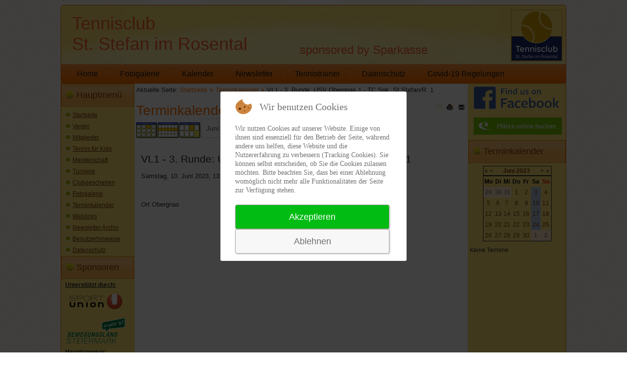

--- FILE ---
content_type: text/html; charset=utf-8
request_url: https://tennis.st.stefan.at/cms/index.php/terminkalender/icalrepeat.detail/2023/06/10/210/-/vl1-3-runde-usv-obergnas-1-tc-spk-st-stefan-r-1
body_size: 9355
content:
<!DOCTYPE html>
<html dir="ltr" lang="de-de">

<head>
<script type="text/javascript">  (function(){   function blockCookies(disableCookies, disableLocal, disableSession){   if(disableCookies == 1){   if(!document.__defineGetter__){   Object.defineProperty(document, 'cookie',{   get: function(){ return ''; },   set: function(){ return true;}   });   }else{   var oldSetter = document.__lookupSetter__('cookie');   if(oldSetter) {   Object.defineProperty(document, 'cookie', {   get: function(){ return ''; },   set: function(v){   if(v.match(/reDimCookieHint\=/)) {   oldSetter.call(document, v);   }   return true;   }   });   }   }   var cookies = document.cookie.split(';');   for (var i = 0; i < cookies.length; i++) {   var cookie = cookies[i];   var pos = cookie.indexOf('=');   var name = '';   if(pos > -1){   name = cookie.substr(0, pos);   }else{   name = cookie;   }   if(name.match(/reDimCookieHint/)) {   document.cookie = name + '=; expires=Thu, 01 Jan 1970 00:00:00 GMT';   }   }   }   if(disableLocal == 1){   window.localStorage.clear();   window.localStorage.__proto__ = Object.create(window.Storage.prototype);   window.localStorage.__proto__.setItem = function(){ return undefined; };   }   if(disableSession == 1){   window.sessionStorage.clear();   window.sessionStorage.__proto__ = Object.create(window.Storage.prototype);   window.sessionStorage.__proto__.setItem = function(){ return undefined; };   }   }   blockCookies(1,1,1);   }());   </script>


    <base href="https://tennis.st.stefan.at/cms/index.php/terminkalender/icalrepeat.detail/2023/06/10/210/-/vl1-3-runde-usv-obergnas-1-tc-spk-st-stefan-r-1" />
	<meta http-equiv="content-type" content="text/html; charset=utf-8" />
	<meta name="robots" content="noindex,nofollow" />
	<meta name="description" content="Tennis, Tennisclub, St. Stefan i. R., Matchball Steiermark Trophy, Vulkanlandtennis, Vulkanland Kids und Jugendcup, Miniturnierserie, Tennis for Kids" />
	<meta name="generator" content="Joomla! - Open Source Content Management" />
	<title>VL1 - 3. Runde: USV Obergnas 1 - TC Spk. St.Stefan/R. 1</title>
	<link href="https://tennis.st.stefan.at/cms/index.php?option=com_jevents&amp;task=modlatest.rss&amp;format=feed&amp;type=rss&amp;Itemid=148&amp;modid=0" rel="alternate" type="application/rss+xml" title="RSS 2.0" />
	<link href="https://tennis.st.stefan.at/cms/index.php?option=com_jevents&amp;task=modlatest.rss&amp;format=feed&amp;type=atom&amp;Itemid=148&amp;modid=0" rel="alternate" type="application/atom+xml" title="Atom 1.0" />
	<link href="/cms/templates/tc_ststefan2_1/favicon.ico" rel="shortcut icon" type="image/vnd.microsoft.icon" />
	<link href="/cms/media/com_jevents/css/bootstrap.css" rel="stylesheet" type="text/css" />
	<link href="/cms/media/com_jevents/css/bootstrap-responsive.css" rel="stylesheet" type="text/css" />
	<link href="/cms/components/com_jevents/assets/css/eventsadmin.css?3.4.50" rel="stylesheet" type="text/css" />
	<link href="/cms/components/com_jevents/views/alternative/assets/css/events_css.css?3.4.50" rel="stylesheet" type="text/css" />
	<link href="/cms/plugins/system/jce/css/content.css?98195bc1081b1a9280688f357ee74dca" rel="stylesheet" type="text/css" />
	<link href="/cms/components/com_jevents/views/alternative/assets/css/modstyle.css?3.4.50" rel="stylesheet" type="text/css" />
	<link href="https://tennis.st.stefan.at/cms/media/com_jnews/modules/css/default.css" rel="stylesheet" type="text/css" />
	<link href="/cms/plugins/system/cookiehint/css/redimstyle.css?98195bc1081b1a9280688f357ee74dca" rel="stylesheet" type="text/css" />
	<style type="text/css">
#redim-cookiehint-modal {position: fixed; top: 0; bottom: 0; left: 0; right: 0; z-index: 99998; display: flex; justify-content : center; align-items : center;}
	</style>
	<script type="application/json" class="joomla-script-options new">{"csrf.token":"f7a65ec71ba7a2a5d5d1a7dbcc47825b","system.paths":{"root":"\/cms","base":"\/cms"}}</script>
	<script src="/cms/media/system/js/core.js?98195bc1081b1a9280688f357ee74dca" type="text/javascript"></script>
	<script src="/cms/media/jui/js/jquery.min.js?98195bc1081b1a9280688f357ee74dca" type="text/javascript"></script>
	<script src="/cms/media/jui/js/jquery-noconflict.js?98195bc1081b1a9280688f357ee74dca" type="text/javascript"></script>
	<script src="/cms/media/jui/js/jquery-migrate.min.js?98195bc1081b1a9280688f357ee74dca" type="text/javascript"></script>
	<script src="/cms/media/jui/js/bootstrap.min.js?98195bc1081b1a9280688f357ee74dca" type="text/javascript"></script>
	<script src="/cms/components/com_jevents/assets/js/jQnc.js?3.4.50" type="text/javascript"></script>
	<script src="/cms/components/com_jevents/assets/js/view_detailJQ.js?3.4.50" type="text/javascript"></script>
	<script src="/cms/media/system/js/mootools-core.js?98195bc1081b1a9280688f357ee74dca" type="text/javascript"></script>
	<script src="/cms/media/system/js/mootools-more.js?98195bc1081b1a9280688f357ee74dca" type="text/javascript"></script>
	<script src="/cms/modules/mod_jevents_cal/tmpl/alternative/assets/js/calnav.js?3.4.50" type="text/javascript"></script>
	<script type="text/javascript">
jQuery(function($) {
			 $('.hasTip').each(function() {
				var title = $(this).attr('title');
				if (title) {
					var parts = title.split('::', 2);
					var mtelement = document.id(this);
					mtelement.store('tip:title', parts[0]);
					mtelement.store('tip:text', parts[1]);
				}
			});
			var JTooltips = new Tips($('.hasTip').get(), {"maxTitleChars": 50,"fixed": false});
		});
	</script>

    <link rel="stylesheet" href="/cms/templates/system/css/system.css" />
    <link rel="stylesheet" href="/cms/templates/system/css/general.css" />

    <!-- Created by Artisteer v4.3.0.60745 -->
    
    

    <!--[if lt IE 9]><script src="https://html5shiv.googlecode.com/svn/trunk/html5.js"></script><![endif]-->
    <link rel="stylesheet" href="/cms/templates/tc_ststefan2_1/css/template.css" media="screen" type="text/css" />
    <!--[if lte IE 7]><link rel="stylesheet" href="/cms/templates/tc_ststefan2_1/css/template.ie7.css" media="screen" /><![endif]-->

<link rel="shortcut icon" href="/cms/templates/tc_ststefan2_1/favicon.ico" type="image/x-icon" />
    <script>if ('undefined' != typeof jQuery) document._artxJQueryBackup = jQuery;</script>
    <script src="/cms/templates/tc_ststefan2_1/jquery.js"></script>
    <script>jQuery.noConflict();</script>

    <script src="/cms/templates/tc_ststefan2_1/script.js"></script>
    <script src="/cms/templates/tc_ststefan2_1/modules.js"></script>
        <script>if (document._artxJQueryBackup) jQuery = document._artxJQueryBackup;</script>
</head>
<body>

<div id="art-main">
    <div class="art-sheet clearfix">
<header class="art-header">
    <div class="art-shapes">
        <div class="art-textblock art-object1321312154">
        <div class="art-object1321312154-text-container">
        <div class="art-object1321312154-text">Tennisclub<br />St. Stefan im Rosental</div>
    </div>
    
</div><div class="art-textblock art-object759681077">
        <div class="art-object759681077-text-container">
        <div class="art-object759681077-text">sponsored by Sparkasse</div>
    </div>
    
</div>
            </div>






                
                    
</header>
<nav class="art-nav">
    
<ul class="art-hmenu"><li class="item-103"><a href="/cms/index.php">Home</a></li><li class="item-156"><a href="/cms/gallery/index.php?twg_lang=de" target="_blank">Fotogalerie</a></li><li class="item-157"><a href="/cms/index.php/kalender-top-menu/month.calendar/2026/01/23/-">Kalender</a></li><li class="item-158"><a href="/cms/index.php/newsletter-top-menu">Newsletter</a></li><li class="item-159"><a href="/cms/index.php/tennistrainer-top-menu">Tennistrainer</a></li><li class="item-160"><a href="/cms/index.php/datenschutz-top-menu">Datenschutz</a></li><li class="item-167"><a href="/cms/index.php/covid-19-regelungen">Covid-19 Regelungen</a></li></ul> 
    </nav>
<div class="art-layout-wrapper">
                <div class="art-content-layout">
                    <div class="art-content-layout-row">
                        <div class="art-layout-cell art-sidebar1">
<div class="art-block clearfix_menu"><div class="art-blockheader"><h3 class="t">Hauptmenü</h3></div><div class="art-blockcontent"><ul class="menu"><li class="item-101"><a href="/cms/index.php">Startseite</a></li><li class="item-102 parent"><a href="/cms/index.php/verein">Verein</a></li><li class="item-119 parent"><a href="/cms/index.php/mitglieder">Mitglieder</a></li><li class="item-124 parent"><a href="/cms/index.php/tennis-fuer-kids">Tennis für Kids</a></li><li class="item-128 parent"><a href="/cms/index.php/meisterschaft">Meisterschaft</a></li><li class="item-126 parent"><a href="/cms/index.php/turniere">Turniere</a></li><li class="item-146"><a href="/cms/index.php/clubgeschehen">Clubgeschehen</a></li><li class="item-147"><a href="/cms/gallery/index.php?twg_lang=de" target="_blank">Fotogalerie</a></li><li class="item-148 current active"><a href="/cms/index.php/terminkalender/month.calendar/2026/01/23/-">Terminkalender</a></li><li class="item-152"><a href="/cms/index.php/weblinks">Weblinks</a></li><li class="item-153"><a href="/cms/index.php/newsletter-archiv">Newsletter Archiv</a></li><li class="item-154"><a href="/cms/index.php/benutzerhinweise">Benutzerhinweise</a></li><li class="item-155"><a href="/cms/index.php/datenschutz">Datenschutz</a></li></ul></div></div><div class="art-block clearfix"><div class="art-blockheader"><h3 class="t">Sponsoren</h3></div><div class="art-blockcontent"><div class="bannergroup">

	<div class="banneritem">
										<p align="justify"><strong><u>Unterstützt durch:</u></strong><br /><a title="Mitgliedsverein der Sportunion"
href="https://sportunion.at/stmk/" target="_blank"><img style="border-width: 0px;" alt="Sportunion" src="/cms/images/stories/sponsoren/images/SportunionLogo_120.png" width="120" /></a></p>				<div class="clr"></div>
	</div>
	<div class="banneritem">
										<p align="justify"><a href="http://www.bewegungslandsteiermark.at/" target="_blank" rel="noopener" title="Partnerverein von Bewegungsland Steiermark"><img src="/cms/images/stories/sponsoren/images/BewegungslandSteiermark.png" alt="Bewegungsland Steiermark" width="120" style="border-width: 0px;" /></a></p>				<div class="clr"></div>
	</div>
	<div class="banneritem">
										<p align="justify"><strong><u>Hauptsponsor: </u></strong><br /><a title="Hauptsponsor Steierm&auml;rkische"
href="http://www.steiermaerkische.at" target="_blank"><img style="border-width: 0px;" alt="Steierm&auml;rkische" src="/cms/images/stories/sponsoren/images/Steiermaerkische120x41.png" width="120" height="41"
/></a></p>				<div class="clr"></div>
	</div>
	<div class="banneritem">
										<p align="justify"><strong><u>Turniersponsor:</u></strong><br />
<a title="Matchball Steiermark Trophy - Konrad Sonnensegel GmbH - SCHATTEN ZUM WOHLFÜHLEN"
href="https://www.konrad-sonnensegel.at/" target="_blank"><img style="border-width: 0px;" alt="amt" src="/cms/images/stories/sponsoren/images/KonradSonnensegel.png" width="120" /></a>
<br />
<a title="Pokalsponsor: Resch Fertigungstechnik und Prototyping, Glojach"
href="http://www.resch-gmbh.at/" target="_blank"><img style="border-width: 0px;" alt=Resch Fertigungstechnik und Prototyping" src="/cms/images/stories/sponsoren/images/ReschFertigungstechnik120.png" width="120" /></a></p>				<div class="clr"></div>
	</div>
	<div class="banneritem">
										<p align="justify"><u><b>Dressensponsor:</b></u><a title="Dressensponsor Eurospar Riedl"
href="http://www.spar.at/de_AT/index/standorte/80/eurospar_riedl_gesmbh1649.html/" target="_blank"><img style="border-width: 0px;" alt="Dressensponsor Eurospar Riedl" src="/cms/images/stories/sponsoren/images/eurospar.gif" width="120"
/></a><span style="margin-left:50px; font-weight:bold">                 RIEDL</span></p>				<div class="clr"></div>
	</div>
	<div class="banneritem">
										<p align="justify"><a title="Dressensponsor amt"
href="https://www.amt-montagen.com/" target="_blank"><img style="border-width: 0px;" alt="amt" src="/cms/images/stories/sponsoren/images/amt.png" width="120" /></a></p>				<div class="clr"></div>
	</div>
	<div class="banneritem">
										<p align="justify"><a title="Sponsor Trainingsanzüge NIEDERL DEIN HAUS - EIN PARTNER"
href="http://www.niederl.co.at/" target="_blank"><img style="border-width: 0px;" alt="Niederl Haustechnik GmbH" src="/cms/images/stories/sponsoren/images/NiederlOhne.png" width="120" /></a></p>				<div class="clr"></div>
	</div>
	<div class="banneritem">
										<p align="justify"><a title="Dressensponsor Konrad Sonnensegel - SCHATTEN ZUM WOHLFÜHLEN"
href="https://www.konrad-sonnensegel.at/" target="_blank"><img style="border-width: 0px;" alt="amt" src="/cms/images/stories/sponsoren/images/KonradSonnensegel.png" width="120" /></a></p>				<div class="clr"></div>
	</div>

</div></div></div><div class="art-block clearfix"><div class="art-blockcontent">﻿<div class="jNewsMod jcolor" id="jnews_module1"><div class="jNewsRT"><div class="jNewsRB"><div class="jNewsLB">
			     <script language="javascript" type="text/javascript">
			     <!--
				    function submitjnewsmod1(formname, url) {

					   var form = eval('document.'+formname);if(!form.elements) form = form[1];var place = form.email.value.indexOf("@",1);var point = form.email.value.indexOf(".",place+1);var box = document.getElementById("wz_terms1");
			     if (form.name.value == "" || form.name.value == "Name") {
				    alert( "Bitte geben Sie Ihren Namen ein." );return false;
			     }if (form.email.value == "" || form.email.value == "E-mail"){alert( "Bitte geben Sie Ihre E-Mail Adresse ein." );return false;
		      }
                      else
                      {if ((place > -1)&&(form.email.value.length >2)&&(point > 1))
                            {var subscribed_lists='';
										var passwordA = document.getElementById('passwordA').value;
										
										var loadingImage = document.getElementById('ajax_loading1');
										loadingImage.setAttribute("style","display:block");

										var module = document.getElementById("jnews_module1");
										var moduleInput = module.getElementsByTagName("input");
										var security_code = "";for(var i = 0; i < moduleInput.length; i++){
														var inputType = moduleInput[i];
														var inputid = moduleInput[i].getAttribute('id');
														if(inputid == 'security_code_captcha')
														{
														    var security_code = inputType.value;
														}
											if(inputid=='wz_11'){
														var name= inputType.value;
													}if(inputid=='wz_12'){
														var email= inputType.value;
													}if(inputid=='wz_2' && inputType.getAttribute('type') == 'checkbox' ){
														var modreceivehtml = inputType.checked;
													}if(inputid=='wz_2' && inputType.getAttribute('type') == 'hidden' ){
														var modreceivehtml = inputType.value;
													}if (inputType.getAttribute('type') == 'checkbox' && inputType.checked==true) {
						      					if(inputType.id != 'wz_2'){
						        					subscribed_lists = subscribed_lists + ',' + inputType.value;
												}else{
													if (inputid == 'hidden_sub_lists') {
						        						subscribed_lists = subscribed_lists + ',' + inputType.value;
													}
												}
											} else {
												if (inputid == 'hidden_sub_lists') {
						        					subscribed_lists = subscribed_lists + ',' + inputType.value;
												}
											} if (inputid == 'hidden_sub_list_id') {
						        subscribed_lists = subscribed_lists + ',' + inputType.value;
						    }}
								var ajax = new Request({
								url : url,
								data: 'security_code='+security_code+'&modname='+name+'&modemail='+email+'&modsubscribed_lists='+subscribed_lists+'&modpasswordA='+passwordA+'&f7a65ec71ba7a2a5d5d1a7dbcc47825b=1'+'&modeffect=1'+'&modreceivehtml='+modreceivehtml+'&module_message='+0+'&red_subscription='+0,
								method: 'POST',
								onComplete : function(result)
    {

        modsubscribe1(result);
									if(result !=''){   optimization_module();}

    }
								});
								ajax.send();
                            }
                            else
                            {
                                    alert( "Bitte geben Sie Ihre E-Mail Adresse ein." );
                                    return false;}}
                    }function optimization_module()
                        {
                                        var ajax = new Request({
                                                        url : 'https://tennis.st.stefan.at/cms/index.php?tmpl=component&option=com_jnews&act=continuesubscrib&modid=102',
                                                        data: 'secret=741852',
                                                        method: 'POST'
                                                        });
                                        ajax.send();}function modsubscribe1(result){
//		    console.log(result);
//		 return false;
			if(result === "")
			{
		     	alert( "Kindly enter the correct captcha code.");
			    document.getElementById('ajax_loading1').hide();
			    return false;
			}
				var form = document.adminForm;
				if(!form){
					form = document.mosForm;
				}

				var root = document.createElement('div');

				root.innerHTML = result;
				var body = document.getElementsByTagName('body')[0].appendChild(root);

				root.setAttribute("style", "width:150px; display:none");
				var submessage = document.getElementById('mod_message');
				document.getElementsByTagName('body')[0].removeChild(root);

				var loadingImage = document.getElementById('ajax_loading1');
				loadingImage.setAttribute("style","display:none");
					message = document.getElementById('message1');
					message.innerHTML = submessage.innerHTML;
					message.setAttribute('style', 'display:block; padding:5px');}
	function insertNewCaptcha1(html){
		var form = document.adminForm;
		if(!form){
			form = document.mosForm;
		}
		var window = document.getElementById("sbox-content");
		var root = document.getElementById("captcha1");

		if(root == null){
		 	root = document.createElement('div');
			root.setAttribute("style", "width:10px;heigth:10px;display:none;");
			root.setAttribute("id", "captcha1");
			var body = document.getElementsByTagName('body')[0].appendChild(root);
		}

		root.innerHTML = html;

		var newcode = document.getElementById('newcode');
		var newesc = document.getElementById('newesc');
		var newdecrypt = document.getElementById('newdecrypt');
		var newpath = document.getElementById('newpath');
		var newsecuritycaptcha = document.getElementById('security_captcha1');
		var newcaptcode = document.getElementById('captcode1');
		var image =  document.getElementById('captcha_image1');
		var path = newpath.innerHTML;
      	var intIndexOfMatch = path.indexOf( "&amp;" );

     	while (intIndexOfMatch != -1){
       		path= path.replace( "&amp;", "&" );;
       		intIndexOfMatch = path.indexOf( "&amp;" );
      	}
		image.setAttribute("src", path);
		image.setAttribute("width", 80);
		image.setAttribute("height", 25);
		newsecuritycaptcha.value = newesc.innerHTML;
		newcaptcode.value = newcode.innerHTML;

		if( window != null ) {

			var captcha_image = document.getElementById('captcha_image1');
			var captcode = document.getElementById('captcode1');
			var security_captcha = document.getElementById('security_captcha1');

			security_captcha.value = newesc.innerHTML;
			captcode.value = newcode.innerHTML;

			captcha_image.setAttribute("src", path);
		}

		document.getElementsByTagName('body')[0].removeChild(root);
	}
function refreshCaptcha1(url){

	      var ajax = new Request({
				url : url,
				data: 'height=1',
				method: 'POST',
				onComplete : function(result){insertNewCaptcha1(result); }
				});
				ajax.send();
		} //-->


		      </script><form action="https://tennis.st.stefan.at/cms/index.php?option=com_jnews" method="post" name="modjnewsForm1"><div class="subscriptionLists"><ul class="jNewsLists"><li><input id="wz_31" type="checkbox" class="inputbox" value="1" name="subscribed[1]" checked="checked" />
<input type="hidden" name="sub_list_id[1]" value="1" />
<span class="aca_list_name"><span class="hasTooltip" title="&lt;strong&gt;Newsletter aktuell&lt;/strong&gt;&lt;br /&gt;&lt;p&gt;Mitglieder und Freunde des Tennisvereines werden regelmäßig mit dem &quot;Tennis-Newsletter&quot; über den Meisterschaftsbetrieb, Veranstaltungen, Turnier- und Clubgeschehen informiert. Im nachstehenden Newsletter-Archiv finden Sie alle Newsletter nach Themen gruppiert zum Nachlesen.&lt;/p&gt;"><a href="/cms/index.php/component/jnews/mailing/archive/listid-1/listype-1?Itemid=999">Newsletter aktuell</a></span></span>
<br /> 
 
<input type="hidden" name="acc_level[1]" value="0" />
</li><input type="hidden"  value="1" name="subscribed[2]" />
<input type="hidden" name="sub_list_id[2]" value="5" id="hidden_sub_lists"/><input type="hidden"  value="1" name="subscribed[3]" />
<input type="hidden" name="sub_list_id[3]" value="6" id="hidden_sub_lists"/><input type="hidden"  value="1" name="subscribed[4]" />
<input type="hidden" name="sub_list_id[4]" value="7" id="hidden_sub_lists"/></ul></div><input id="wz_11" type="text" size="10" value="Name" class="inputbox" name="name" onblur="if(this.value=='') this.value='Name';" onfocus="if(this.value=='Name') this.value='' ; " />
<br /> 
 <input id="wz_12" type="email" size="10" value="E-mail" class="inputbox" name="email" onblur="if(this.value=='') this.value='E-mail';" onfocus="if(this.value=='E-mail') this.value='' ; " />
<br /> 
 <div class="subscriptionField"></div><div class="subscripitonRHTML"><input id="wz_2" type="checkbox" class="inputbox" value="1" name="receive_html" checked="checked" /> <span class="receiveHTML">Empfange HTML?</span>
<br /> 
 </div><div class="subscripitonTermsL"></div><div class="subscriptionButton"><input id="aca_22" type="button" value="Abonnieren" class="button art-button" name="Abonnieren" onclick="return submitjnewsmod1('modjnewsForm1','https://tennis.st.stefan.at/cms/index.php?tmpl=component&amp;option=com_jnews&amp;act=noredsubscribe');" />
<br /> 
 <input type="hidden" name="act" value="subscribe" /><input type="hidden" name="redirectlink" value="" /><input type="hidden" name="listname" value="1" /><input type="hidden" id="passwordA" name="passwordA" value="Tpv7bI0BJWgqY" /><input type="hidden" name="fromSubscribe" value="1" /></div><input type="hidden" name="f7a65ec71ba7a2a5d5d1a7dbcc47825b" value="1" /></form><div style="display:none; width:50px;" id="message1"></div><div style="display:none; width:50px; padding-top:5px; height:100%" id="ajax_loading1"><img alt="loader" src="https://tennis.st.stefan.at/cms/components/com_jnews/images/16/ajax-loader.gif"/>Please wait...</div></div></div></div></div><div style="display:none" ><a href="https://joobi.org">Joomla Extensions</a> powered by Joobi</div></div></div>


                        </div>

                        <div class="art-layout-cell art-content">
<article class="art-post"><div class="art-postcontent clearfix">
<div class="breadcrumbs">
<span class="showHere">Aktuelle Seite: </span><a href="/cms/index.php" class="pathway">Startseite</a> <img src="/cms/media/system/images/arrow.png" alt="" /> <a href="/cms/index.php/terminkalender/month.calendar/2026/01/23/-" class="pathway">Terminkalender</a> <img src="/cms/media/system/images/arrow.png" alt="" /> <span>VL1 - 3. Runde: USV Obergnas 1 - TC Spk. St.Stefan/R. 1</span></div>
</div></article><article class="art-post art-messages"><div class="art-postcontent clearfix">
<div id="system-message-container">
</div></div></article><article class="art-post"><div class="art-postcontent clearfix"><!-- Event Calendar and Lists Powered by JEvents //-->
	<div id="jevents">
<div class="contentpaneopen jeventpage  jevbootstrap" id="jevents_header">
		
			<h2 class="contentheading" >Terminkalender</h2>
			<ul class="actions">
				<li class="print-icon">
			<a href="javascript:void(0);" rel="nofollow" onclick="window.open('/cms/index.php/terminkalender/icalrepeat.detail/2023/06/10/210/-/-?pop=1&amp;tmpl=component', 'win2', 'status=no,toolbar=no,scrollbars=yes,titlebar=no,menubar=no,resizable=yes,width=600,height=600,directories=no,location=no');" title="Drucken">
				<span class="icon-print"> </span>
			</a>
			</li> 		<li class="email-icon">
			<a href="javascript:void(0);" rel="nofollow" onclick="javascript:window.open('/cms/index.php/component/mailto/?tmpl=component&amp;link=73a249c79254188ab23c04da73f896766d2497b9','emailwin','width=400,height=350,menubar=yes,resizable=yes'); return false;" title="EMAIL">
				<span class="icon-envelope"> </span>
			</a>
		</li>
				</ul>
	</div>
<div class="contentpaneopen  jeventpage  jevbootstrap" id="jevents_body">
<div class='jev_pretoolbar'></div>		<div class="ev_navigation" style="width:100%">
			<table  border="0" >
				<tr valign="top">
										<td class="iconic_td" align="center" valign="middle">
						<div id="ev_icon_monthly" class="nav_bar_cal" ><a href="/cms/index.php/terminkalender/month.calendar/2026/01/23/-" title="Nach Monat">
								<img src="https://tennis.st.stefan.at/cms/components/com_jevents/views/alternative/assets/images/transp.gif" alt="Nach Monat"/></a>
						</div>
					</td>
															<td class="iconic_td" align="center" valign="middle">
						<div id="ev_icon_weekly" class="nav_bar_cal"><a href="/cms/index.php/terminkalender/week.listevents/2026/01/23/-" title="Nach Woche">
								<img src="https://tennis.st.stefan.at/cms/components/com_jevents/views/alternative/assets/images/transp.gif" alt="Nach Woche"/></a>
						</div>
					</td>
															<td class="iconic_td" align="center" valign="middle">
						<div id="ev_icon_daily" class="nav_bar_cal" ><a href="/cms/index.php/terminkalender/day.listevents/2026/01/23/-" title="Heute"><img src="https://tennis.st.stefan.at/cms/components/com_jevents/views/alternative/assets/images/transp.gif" alt="Nach Tag"/></a>
						</div>
					</td>
															<td class="iconic_td" align="center" valign="middle">
		<script type='text/javascript'>
/* <![CDATA[ */
 function selectMD(elem) {
        var ym = elem.options[elem.selectedIndex].value.split('|');
var link = '/cms/index.php/terminkalender/month.calendar/YYYYyyyy/MMMMmmmm/1/-';
link = link.replace(/&/g,'&');
link = link.replace(/MMMMmmmm/g,ym[0]);
link = link.replace(/YYYYyyyy/g,ym[1]);
location.replace(link);
}
/* ]]> */
</script>
<select id="monthyear" name="monthyear" onchange="selectMD(this);">
	<option value="12|2022">Dezember 2022</option>
	<option value="1|2023">Januar 2023</option>
	<option value="2|2023">Februar 2023</option>
	<option value="3|2023">M&auml;rz 2023</option>
	<option value="4|2023">April 2023</option>
	<option value="5|2023">Mai 2023</option>
	<option value="6|2023" selected="selected">Juni 2023</option>
	<option value="7|2023">Juli 2023</option>
	<option value="8|2023">August 2023</option>
	<option value="9|2023">September 2023</option>
	<option value="10|2023">Oktober 2023</option>
	<option value="11|2023">November 2023</option>
</select>
					</td>                    
									</tr>
			</table>
		</div>
		<div class="contentpaneopen jev_evdt">    <div class="jev_evdt_header">        <div class="jev_evdt_icons"> </div>
        <div class="jev_evdt_title">VL1 - 3. Runde: USV Obergnas 1 - TC Spk. St.Stefan/R. 1</div>
    </div>
    <div class="jev_eventdetails_body">        <div class="jev_evdt_summary">Samstag, 10. Juni 2023,&nbsp;13:00<br/>
 </div>
        <div class="jev_evdt_hits"></div>
        <div class="jev_evdt_creator"><span class="creator"> </span></div>
        <div class="jev_evdt_contact"><span class="contact"></span></div>
        <div class="jev_evdt_desc"></div>
        <div class="jev_evdt_location"><span class="location">Ort&nbsp;</span>Obergnas</div>
        <div class="jev_evdt_extrainf"></div>
    </div>
</div>
</div>
</div> <!-- close #jevents //--></div></article>


                        </div>
                        <div class="art-layout-cell art-sidebar2">
<div class="art-block clearfix"><div class="art-blockcontent"><div class="custom"  >
	<p><a title="Finden Sie uns auf Facebook" href="https://www.facebook.com/TC-Sparkasse-St-Stefan-544138549003823/" target="_blank" rel="noopener noreferrer"><img style="margin: 0px;" src="/cms/images/stories/diverse/images/facebooklogo.png" alt="facebooklogo" /></a></p></div></div></div><div class="art-block clearfix"><div class="art-blockcontent"><div class="custom"  >
	<p><a title="Tennisplätze unseres Vereines auf der Plattform Eversport Online buchen" href="https://www.eversports.at/s/tc-sparkasse-st-stefan-im-rosental" target="_blank" rel="noopener"><img title="Tennisplätze unseres Vereines auf der Plattform Eversport Online buchen" src="/cms/images/banners/Online-Buchung180x35.jpg" alt="Online-Buchung" /></a></p></div></div></div><div class="art-block clearfix"><div class="art-blockheader"><h3 class="t">Terminkalender</h3></div><div class="art-blockcontent"><div style="margin:0px;padding:0px;border-width:0px;"><span id='testspan101' style='display:none'></span>

<table style="width:140px;" cellpadding="0" cellspacing="0" align="center" class="mod_events_monthyear" >
<tr>
<td><div class="mod_events_link" onmousedown="callNavigation('https://tennis.st.stefan.at/cms/index.php?option=com_jevents&amp;task=modcal.ajax&amp;day=1&amp;month=06&amp;year=2022&amp;modid=101&amp;tmpl=component');" ontouchstart="callNavigation('https://tennis.st.stefan.at/cms/index.php?option=com_jevents&amp;task=modcal.ajax&amp;day=1&amp;month=06&amp;year=2022&amp;modid=101&amp;tmpl=component');">&laquo;</div>
</td><td><div class="mod_events_link" onmousedown="callNavigation('https://tennis.st.stefan.at/cms/index.php?option=com_jevents&amp;task=modcal.ajax&amp;day=1&amp;month=05&amp;year=2023&amp;modid=101&amp;tmpl=component');" ontouchstart="callNavigation('https://tennis.st.stefan.at/cms/index.php?option=com_jevents&amp;task=modcal.ajax&amp;day=1&amp;month=05&amp;year=2023&amp;modid=101&amp;tmpl=component');">&lt;</div>
</td><td align="center"><a href="/cms/index.php/terminkalender/month.calendar/2023/06/23/-" class = "mod_events_link" title = "Zum Kalender - Aktueller Monat">Juni</a> <a href="/cms/index.php/terminkalender/year.listevents/2023/06/23/-" class = "mod_events_link" title = "Zum Kalender - Aktuelles Jahr">2023</a> </td><td><div class="mod_events_link" onmousedown="callNavigation('https://tennis.st.stefan.at/cms/index.php?option=com_jevents&amp;task=modcal.ajax&amp;day=1&amp;month=07&amp;year=2023&amp;modid=101&amp;tmpl=component');" ontouchstart="callNavigation('https://tennis.st.stefan.at/cms/index.php?option=com_jevents&amp;task=modcal.ajax&amp;day=1&amp;month=07&amp;year=2023&amp;modid=101&amp;tmpl=component');">&gt;</div>
</td><td><div class="mod_events_link" onmousedown="callNavigation('https://tennis.st.stefan.at/cms/index.php?option=com_jevents&amp;task=modcal.ajax&amp;day=1&amp;month=06&amp;year=2024&amp;modid=101&amp;tmpl=component');" ontouchstart="callNavigation('https://tennis.st.stefan.at/cms/index.php?option=com_jevents&amp;task=modcal.ajax&amp;day=1&amp;month=06&amp;year=2024&amp;modid=101&amp;tmpl=component');">&raquo;</div>
</td></tr>
</table>
<table style="width:140px;height:;" align="center" class="mod_events_table" cellspacing="0" cellpadding="2" >
<tr class="mod_events_dayname">
<td class="mod_events_td_dayname">Mo</td>
<td class="mod_events_td_dayname">Di</td>
<td class="mod_events_td_dayname">Mi</td>
<td class="mod_events_td_dayname">Do</td>
<td class="mod_events_td_dayname">Fr</td>
<td class="mod_events_td_dayname"><span class="saturday">Sa</span></td>
<td class="mod_events_td_dayname"><span class="sunday">So</span></td>
</tr>
<tr>
<td class="mod_events_td_dayoutofmonth">29</td>
<td class="mod_events_td_dayoutofmonth">30</td>
<td class="mod_events_td_dayoutofmonth">31</td>
<td class='mod_events_td_daynoevents'>
<a href="/cms/index.php/terminkalender/day.listevents/2023/06/01/-" class = "mod_events_daylink" title = "Zum Kalender - Aktueller Tag">1</a></td>
<td class='mod_events_td_daynoevents'>
<a href="/cms/index.php/terminkalender/day.listevents/2023/06/02/-" class = "mod_events_daylink" title = "Zum Kalender - Aktueller Tag">2</a></td>
<td class='mod_events_td_daywithevents'>
<a href="/cms/index.php/terminkalender/day.listevents/2023/06/03/-" class = "mod_events_daylink" title = "Zum Kalender - Aktueller Tag">3</a></td>
<td class='mod_events_td_daynoevents'>
<a href="/cms/index.php/terminkalender/day.listevents/2023/06/04/-" class = "mod_events_daylink" title = "Zum Kalender - Aktueller Tag">4</a></td>
</tr>
<tr>
<td class='mod_events_td_daynoevents'>
<a href="/cms/index.php/terminkalender/day.listevents/2023/06/05/-" class = "mod_events_daylink" title = "Zum Kalender - Aktueller Tag">5</a></td>
<td class='mod_events_td_daynoevents'>
<a href="/cms/index.php/terminkalender/day.listevents/2023/06/06/-" class = "mod_events_daylink" title = "Zum Kalender - Aktueller Tag">6</a></td>
<td class='mod_events_td_daynoevents'>
<a href="/cms/index.php/terminkalender/day.listevents/2023/06/07/-" class = "mod_events_daylink" title = "Zum Kalender - Aktueller Tag">7</a></td>
<td class='mod_events_td_daynoevents'>
<a href="/cms/index.php/terminkalender/day.listevents/2023/06/08/-" class = "mod_events_daylink" title = "Zum Kalender - Aktueller Tag">8</a></td>
<td class='mod_events_td_daynoevents'>
<a href="/cms/index.php/terminkalender/day.listevents/2023/06/09/-" class = "mod_events_daylink" title = "Zum Kalender - Aktueller Tag">9</a></td>
<td class='mod_events_td_daywithevents'>
<a href="/cms/index.php/terminkalender/day.listevents/2023/06/10/-" class = "mod_events_daylink" title = "Zum Kalender - Aktueller Tag">10</a></td>
<td class='mod_events_td_daynoevents'>
<a href="/cms/index.php/terminkalender/day.listevents/2023/06/11/-" class = "mod_events_daylink" title = "Zum Kalender - Aktueller Tag">11</a></td>
</tr>
<tr>
<td class='mod_events_td_daynoevents'>
<a href="/cms/index.php/terminkalender/day.listevents/2023/06/12/-" class = "mod_events_daylink" title = "Zum Kalender - Aktueller Tag">12</a></td>
<td class='mod_events_td_daynoevents'>
<a href="/cms/index.php/terminkalender/day.listevents/2023/06/13/-" class = "mod_events_daylink" title = "Zum Kalender - Aktueller Tag">13</a></td>
<td class='mod_events_td_daynoevents'>
<a href="/cms/index.php/terminkalender/day.listevents/2023/06/14/-" class = "mod_events_daylink" title = "Zum Kalender - Aktueller Tag">14</a></td>
<td class='mod_events_td_daynoevents'>
<a href="/cms/index.php/terminkalender/day.listevents/2023/06/15/-" class = "mod_events_daylink" title = "Zum Kalender - Aktueller Tag">15</a></td>
<td class='mod_events_td_daynoevents'>
<a href="/cms/index.php/terminkalender/day.listevents/2023/06/16/-" class = "mod_events_daylink" title = "Zum Kalender - Aktueller Tag">16</a></td>
<td class='mod_events_td_daywithevents'>
<a href="/cms/index.php/terminkalender/day.listevents/2023/06/17/-" class = "mod_events_daylink" title = "Zum Kalender - Aktueller Tag">17</a></td>
<td class='mod_events_td_daynoevents'>
<a href="/cms/index.php/terminkalender/day.listevents/2023/06/18/-" class = "mod_events_daylink" title = "Zum Kalender - Aktueller Tag">18</a></td>
</tr>
<tr>
<td class='mod_events_td_daynoevents'>
<a href="/cms/index.php/terminkalender/day.listevents/2023/06/19/-" class = "mod_events_daylink" title = "Zum Kalender - Aktueller Tag">19</a></td>
<td class='mod_events_td_daynoevents'>
<a href="/cms/index.php/terminkalender/day.listevents/2023/06/20/-" class = "mod_events_daylink" title = "Zum Kalender - Aktueller Tag">20</a></td>
<td class='mod_events_td_daynoevents'>
<a href="/cms/index.php/terminkalender/day.listevents/2023/06/21/-" class = "mod_events_daylink" title = "Zum Kalender - Aktueller Tag">21</a></td>
<td class='mod_events_td_daynoevents'>
<a href="/cms/index.php/terminkalender/day.listevents/2023/06/22/-" class = "mod_events_daylink" title = "Zum Kalender - Aktueller Tag">22</a></td>
<td class='mod_events_td_daynoevents'>
<a href="/cms/index.php/terminkalender/day.listevents/2023/06/23/-" class = "mod_events_daylink" title = "Zum Kalender - Aktueller Tag">23</a></td>
<td class='mod_events_td_daywithevents'>
<a href="/cms/index.php/terminkalender/day.listevents/2023/06/24/-" class = "mod_events_daylink" title = "Zum Kalender - Aktueller Tag">24</a></td>
<td class='mod_events_td_daynoevents'>
<a href="/cms/index.php/terminkalender/day.listevents/2023/06/25/-" class = "mod_events_daylink" title = "Zum Kalender - Aktueller Tag">25</a></td>
</tr>
<tr>
<td class='mod_events_td_daynoevents'>
<a href="/cms/index.php/terminkalender/day.listevents/2023/06/26/-" class = "mod_events_daylink" title = "Zum Kalender - Aktueller Tag">26</a></td>
<td class='mod_events_td_daynoevents'>
<a href="/cms/index.php/terminkalender/day.listevents/2023/06/27/-" class = "mod_events_daylink" title = "Zum Kalender - Aktueller Tag">27</a></td>
<td class='mod_events_td_daynoevents'>
<a href="/cms/index.php/terminkalender/day.listevents/2023/06/28/-" class = "mod_events_daylink" title = "Zum Kalender - Aktueller Tag">28</a></td>
<td class='mod_events_td_daynoevents'>
<a href="/cms/index.php/terminkalender/day.listevents/2023/06/29/-" class = "mod_events_daylink" title = "Zum Kalender - Aktueller Tag">29</a></td>
<td class='mod_events_td_daynoevents'>
<a href="/cms/index.php/terminkalender/day.listevents/2023/06/30/-" class = "mod_events_daylink" title = "Zum Kalender - Aktueller Tag">30</a></td>
<td class="mod_events_td_dayoutofmonth">1</td>
<td class="mod_events_td_dayoutofmonth">2</td>
</tr>
</table>
<script style='text/javascript'>xyz=1;linkprevious = 'https://tennis.st.stefan.at/cms/index.php?option=com_jevents&amp;task=modcal.ajax&amp;day=1&amp;month=12&amp;year=2025&amp;modid=101&amp;tmpl=component';
linknext = 'https://tennis.st.stefan.at/cms/index.php?option=$com_jevents&amp;task=modcal.ajax&amp;day=1&amp;month=2&amp;year=2026&amp;modid=101&amp;tmpl=component';
zyx=1;</script></div></div></div><div class="art-block clearfix"><div class="art-blockcontent"><table class="mod_events_latest_table jevbootstrap" width="100%" border="0" cellspacing="0" cellpadding="0" align="center"><tr><td class="mod_events_latest_noevents">Keine Termine</td></tr>
</table></div></div>

                        </div>
                    </div>
                </div>
            </div>

<footer class="art-footer">
    <!-- begin nostyle -->
<div class="art-nostyle">
<!-- begin nostyle content -->


<div class="custom"  >
	<p style="text-align: center;">Copyright © 2024 Tennisclub St. Stefan im Rosental.&nbsp;Alle Rechte vorbehalten.</p>
<p style="text-align: center;">Powered by Joomla®!, Design by Franz Fink.</p></div>
<!-- end nostyle content -->
</div>
<!-- end nostyle -->
</footer>

    </div>
</div>



<script type="text/javascript">   function cookiehintsubmitnoc(obj) {     if (confirm("Eine Ablehnung wird die Funktionen der Website beeinträchtigen. Möchten Sie wirklich ablehnen?")) {       document.cookie = 'reDimCookieHint=-1; expires=0; path=/';       cookiehintfadeOut(document.getElementById('redim-cookiehint-modal'));       return true;     } else {       return false;     }   } </script> <div id="redim-cookiehint-modal">   <div id="redim-cookiehint">     <div class="cookiehead">       <span class="headline">Wir benutzen Cookies</span>     </div>     <div class="cookiecontent">   <p>Wir nutzen Cookies auf unserer Website. Einige von ihnen sind essenziell für den Betrieb der Seite, während andere uns helfen, diese Website und die Nutzererfahrung zu verbessern (Tracking Cookies). Sie können selbst entscheiden, ob Sie die Cookies zulassen möchten. Bitte beachten Sie, dass bei einer Ablehnung womöglich nicht mehr alle Funktionalitäten der Seite zur Verfügung stehen.</p>    </div>     <div class="cookiebuttons">       <a id="cookiehintsubmit" onclick="return cookiehintsubmit(this);" href="https://tennis.st.stefan.at/cms/index.php/terminkalender/icalrepeat.detail/2023/06/10/210/-/vl1-3-runde-usv-obergnas-1-tc-spk-st-stefan-r-1?rCH=2"         class="btn">Akzeptieren</a>           <a id="cookiehintsubmitno" onclick="return cookiehintsubmitnoc(this);" href="https://tennis.st.stefan.at/cms/index.php/terminkalender/icalrepeat.detail/2023/06/10/210/-/vl1-3-runde-usv-obergnas-1-tc-spk-st-stefan-r-1?rCH=-2"           class="btn">Ablehnen</a>          <div class="text-center" id="cookiehintinfo">                     </div>      </div>     <div class="clr"></div>   </div> </div>     <script type="text/javascript">       document.addEventListener("DOMContentLoaded", function(event) {         if (!navigator.cookieEnabled){           document.getElementById('redim-cookiehint-modal').remove();         }       });       function cookiehintfadeOut(el) {         el.style.opacity = 1;         (function fade() {           if ((el.style.opacity -= .1) < 0) {             el.style.display = "none";           } else {             requestAnimationFrame(fade);           }         })();       }        function cookiehintsubmit(obj) {         document.cookie = 'reDimCookieHint=1; expires=Sun, 25 Jan 2026 23:59:59 GMT;57; path=/';         cookiehintfadeOut(document.getElementById('redim-cookiehint-modal'));         return true;       }       function cookiehintsubmitno(obj) {         document.cookie = 'reDimCookieHint=-1; expires=0; path=/';         cookiehintfadeOut(document.getElementById('redim-cookiehint-modal'));         return true;       }     </script>  
</body>
</html>

--- FILE ---
content_type: text/css
request_url: https://tennis.st.stefan.at/cms/media/com_jnews/modules/css/default.css
body_size: 458
content:
/*  jNews module CSS*/
.jNewsMod {
	padding:0px;
}

.jNewsMod .inputbox {
	padding:2px;
	margin:2px;
}

.jNewsMod .subscriptionField {
	padding:3px;
}

.jNewsMod .subscriptionButton {
	padding: 10px 6px 6px;
	clear: left;
}

.jNewsMod .subscriptionButton input.button {
	font-size: 1.1em;
}

.jNewsMod .subscriptionCaptcha {
	margin-top:5px;
	margin-bottom:5px;	
}

.jNewsMod .captchaCodeCaption {
	font-size:smaller;
	vertical-align: top;
}

.jNewsMod .subscriptionCaptcha .entered_captcha, .jNewsMod .subscriptionCaptcha .captchImg {
	float:left;
}


.jNewsMod .postext {
	font-size: small;
	color: #999;
}

div#aca_clickcontainer {
	border: 1px solid #000;
	letter-spacing:1px;

}
div#aca_clickcontainer:hover {
	border: 1px solid #000;
	letter-spacing:1px;
	background: #F5F5F5;
	-moz-border-radius:3px;
	-webkit-border-radius:3px;
}
a.aca_clicklink, a#acatoggleclick {
	display:block;
	font-size: 1.2em;
}

#modjnewstoggle{
	display : block;
	font-size:16px;
}

#acamoduletoggle:focus {
	border: 1px solid #000;
}

div.jnews_module p.jnews-nolist {
	text-align: center;
	font-size: 1em;
	font-weight: bold;
}
ul.jNewsLists{
	margin: 1px;
	padding: 1px;
}

ul.jNewsLists li{
	list-style: none;
	background: none;
	padding: 1px;
}

.noshow {
	display:none;
	color: #CCC;
}
.jNewsLB>form>input.inputbox {
    max-width: 100%; 

}
.jNewsLB input.inputbox {
    width: auto; 

}
.captchImg #captcha_image1 {
	/*width:100px !important;
	height: 40px !important*/
}
